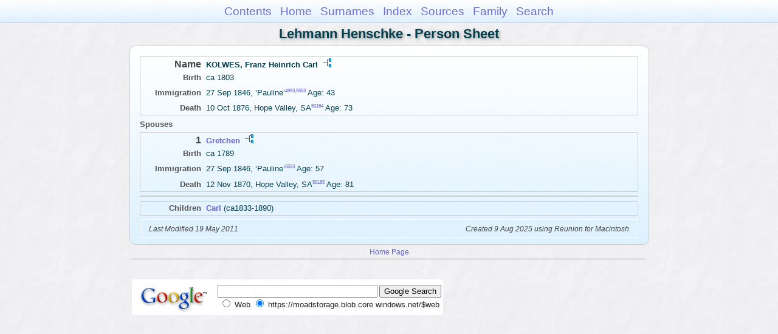

--- FILE ---
content_type: text/html
request_url: https://moadstorage.blob.core.windows.net/$web/Lehmann_Henschke/ps142/ps142_184.html
body_size: 6069
content:
<!DOCTYPE html PUBLIC "-//W3C//DTD XHTML 1.0 Transitional//EN" "http://www.w3.org/TR/xhtml1/DTD/xhtml1-transitional.dtd">
<html xmlns="http://www.w3.org/1999/xhtml">
<head>
<meta http-equiv="Content-Type" content="text/html; charset=utf-8" />
<meta name="viewport" content="initial-scale=1" />
<title>KOLWES, Franz Heinrich Carl</title>
<link href="../css/lp_font_arial.css" rel="stylesheet" type="text/css" />
<link href="../css/lp_container.css" rel="stylesheet" type="text/css" />
<link href="../css/lp_sheets.css" rel="stylesheet" type="text/css" />
<link href="../css/lp_text_default.css" rel="stylesheet" type="text/css" />
<link href="../css/lp_format_default.css" rel="stylesheet" type="text/css" />
<link href="../css/lp_colorstyle_bluegradient.css" rel="stylesheet" type="text/css" />
<script type="text/javascript">var rootLocation="../"</script>
<script src="../js/lp_container.js" type="text/javascript"></script>
</head><!-- R14.0 -->

<body>
<div id="pBody">
<div id="pHeader">
<div id="search">
<form><input id="searchBox" type="text" name="search" placeholder="Search..." onkeyup="searchArray(this.value,data)" autocomplete="off"><a id="closeButton" href="javascript:void(0)" onclick="showSearch()"><img src="../img/i_close.png"></a>
</form><div id="tableBorder">
<table id="results"></table></div>
</div>
<span id="ddmenuspan">
<div id="dDMButton">
<a href="javascript:void(0)" onclick="showDDMenu()"><img src="../img/i_menu.png"></a>
<div id="menu">
<ul>
<li><a onclick="showDDMenu()" href="../index.html">Contents</a></li>
<li><a onclick="showDDMenu()" href="../wc01/wc01_016.html">Home</a></li>
<li><a onclick="showDDMenu()" href="../wc_idx/sur.html">Surnames</a></li>
<li><a onclick="showDDMenu()" href="../wc_idx/idx001.html">Index</a></li>
<li><a onclick="showDDMenu()" href="../wc_src/src001.html">Sources</a></li>
<li><a onclick="showDDMenu()" href="../wc98/wc98_364.html">Family</a></li>
<li><a href="javascript:void(0)" onclick="showSearch();">Search</a></li></ul>
</div>
</div>
</span>
<div id="pTitle">
Lehmann Henschke - Person Sheet</div>
</div>
<div class="pageTitle">
Lehmann Henschke - Person Sheet</div>
<div class="reportBody" id="rBody"><div class="reportBodyWrapper">

<div class="psPerson">
<div class="psMRecord">
<div class="psFields">
<div class="psName"><span class="psTitle">Name</span><span class="psText"><span class="rcsMale">KOLWES, Franz Heinrich Carl</span> <a href="../pc142/pc142_184.html"><img src="../img/i_tree.png" alt="" /></a></span></div>

<div class="psEvent"><span class="colFirst">Birth</span><span class="colSecond">ca 1803</span></div>

<div class="psEvent"><span class="colFirst">Immigration</span><span class="colSecond">27 Sep 1846, &#8216;Pauline&#8217;<span class="citation"><a href="../wc_src/src010.html#C4993">4993</a>,<a href="../wc_src/src012.html#C5553">5553</a></span> Age: 43</span></div>

<div class="psEvent"><span class="colFirst">Death</span><span class="colSecond">10 Oct 1876, Hope Valley, SA<span class="citation"><a href="../wc_src/src101.html#C50184">50184</a></span> Age: 73</span></div>
</div>
</div>

<div class="psSpouses">
<div class="psSpousesTitle">Spouses</div>

<div class="psFRecord">
<div class="psFields">
<div class="psName"><span class="psTitle">1</span><span class="psText"><a href="ps142_185.html"><span class="rcsFemale">Gretchen</span></a> <a href="../pc142/pc142_185.html"><img src="../img/i_tree.png" alt="" /></a></span></div>

<div class="psEvent"><span class="colFirst">Birth</span><span class="colSecond">ca 1789</span></div>

<div class="psEvent"><span class="colFirst">Immigration</span><span class="colSecond">27 Sep 1846, &#8216;Pauline&#8217;<span class="citation"><a href="../wc_src/src012.html#C5553">5553</a></span> Age: 57</span></div>

<div class="psEvent"><span class="colFirst">Death</span><span class="colSecond">12 Nov 1870, Hope Valley, SA<span class="citation"><a href="../wc_src/src101.html#C50185">50185</a></span> Age: 81</span></div>
</div>
</div>

<div class="psRecord">
<div class="psFields"></div>
</div>

<div class="psRecord">
<div class="psFields">
<div class="psChild"><span class="colFirst">Children</span><span class="colSecond"><a href="ps142_182.html"><b><span class="rcsMale">Carl</span></a></b>  (ca1833-1890)</span></div>
</div>
</div>
</div>
</div>
<!-- ignore=on -->

<div class="psFooter">
<div class="psFooterRecord"><span class="psModDate">Last Modified 19 May 2011</span><span class="psCreated">Created 9 Aug 2025 using Reunion for Macintosh</span></div>
</div>
<!-- ignore=off -->

</div></div>
<!-- ignore=on -->
<div id="pFooter">
<font color="#303030"><a href="https://moadstorage.blob.core.windows.net/$web/Lehmann_Henschke/index.html">Home Page</a><hr /><br /></font><font color="#202020">
<!-- Google Analytics -->
<script type="text/javascript">
var gaJsHost = (("https:" == document.location.protocol) ? "https://ssl." : "http://www.");
document.write(unescape("%3Cscript src='" + gaJsHost + "google-analytics.com/ga.js' type='text/javascript'%3E%3C/script%3E"));
</script>
<script type="text/javascript">
try{
var pageTracker = _gat._getTracker("UA-172367698-1");
pageTracker._trackPageview();
} catch(err) {}</script>
<!-- Google Analytics --><br /><!-- SiteSearch Google -->
<FORM method=GET action="https://www.google.com/search">
<input type=hidden name=ie value=UTF-8>
<input type=hidden name=oe value=UTF-8>
<TABLE bgcolor="#FFFFFF"><tr><td>
<A HREF="https://www.google.com/">
<IMG SRC="https://www.google.com/logos/Logo_40wht.gif" 
border="0" ALT="Google"></A>
</td>
<td>
<INPUT TYPE=text name=q size=31 maxlength=255 value="">
<INPUT type=submit name=btnG VALUE="Google Search">
<font size=-1>
<input type=hidden name=domains value="https://moadstorage.blob.core.windows.net/$web"><br><input type=radio name=sitesearch value=""> Web <input type=radio name=sitesearch value="https://moadstorage.blob.core.windows.net/$web" checked> https://moadstorage.blob.core.windows.net/$web <br>
</font>
</td></tr></TABLE>
</FORM>
<!-- SiteSearch Google --></font></div>
<!-- ignore=off -->
</div>
</body></html>
